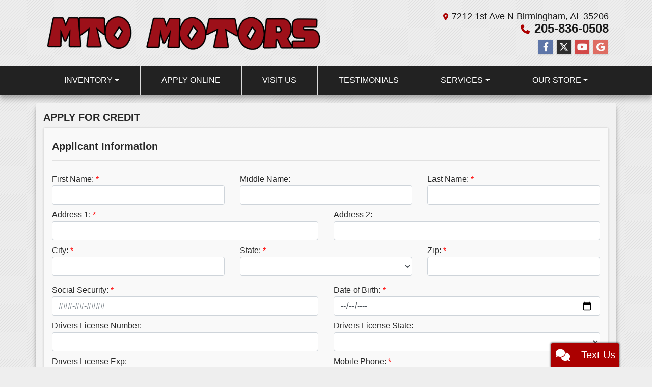

--- FILE ---
content_type: text/plain
request_url: https://www.google-analytics.com/j/collect?v=1&_v=j102&a=1982519221&t=pageview&_s=1&dl=https%3A%2F%2Fwww.mtomotorsinc.com%2Fcreditapp%3Fdealer%3D10693%26id%3D19828536&ul=en-us%40posix&dt=Apply%20for%20an%20Auto%20Loan%20at%20MTO%20Motors%2C%20Birmingham%2C%20AL%2C%20205-836-0508&sr=1280x720&vp=1280x720&_u=IADAAEABAAAAACAAI~&jid=1234625473&gjid=99392629&cid=733360058.1769265244&tid=UA-57184625-1&_gid=1412119191.1769265245&_r=1&_slc=1&z=1996064936
body_size: -570
content:
2,cG-LQ2KYWQ09N

--- FILE ---
content_type: text/plain
request_url: https://www.google-analytics.com/j/collect?v=1&_v=j102&a=1153646902&t=pageview&_s=1&dl=https%3A%2F%2Fwww.mtomotorsinc.com%2Fcreditapp%3Fdealer%3D10693%26id%3D19828536&ul=en-us%40posix&dt=Apply%20for%20an%20Auto%20Loan%20at%20MTO%20Motors%2C%20Birmingham%2C%20AL%2C%20205-836-0508&sr=1280x720&vp=1280x720&_u=AACAAEABAAAAACAAI~&jid=&gjid=&cid=733360058.1769265244&tid=UA-57184625-1&_gid=1412119191.1769265245&_slc=1&z=389128361
body_size: -836
content:
2,cG-LQ2KYWQ09N